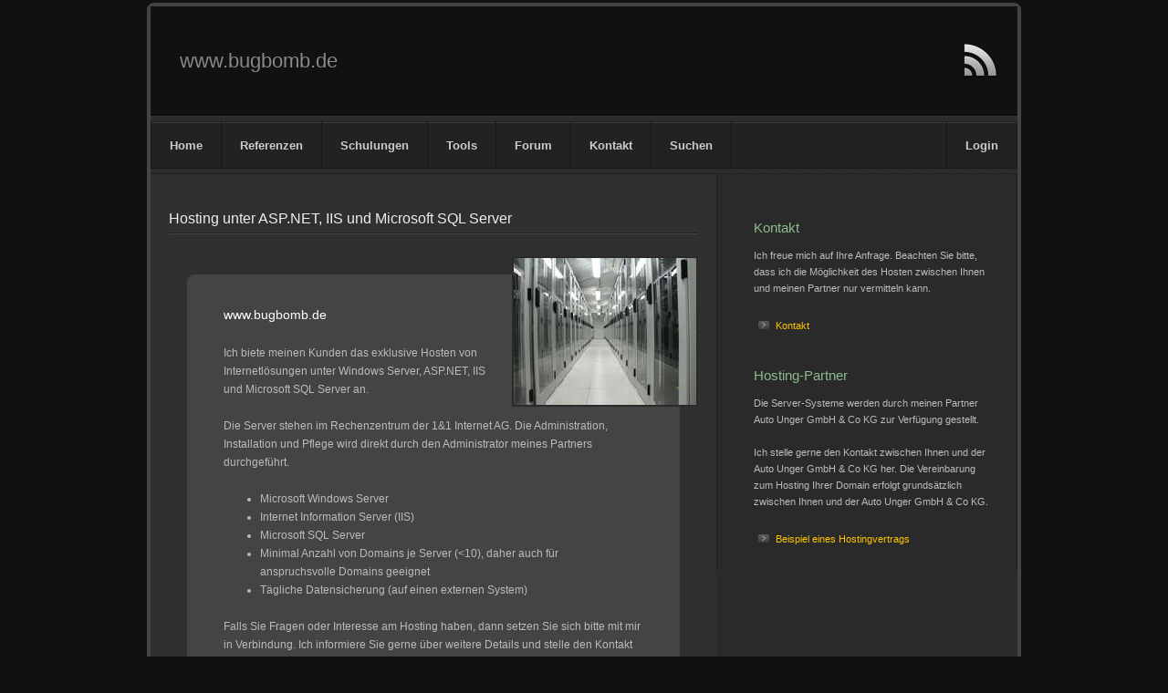

--- FILE ---
content_type: text/html; charset=utf-8
request_url: http://bugbomb.de/hosting.aspx
body_size: 6368
content:

<!DOCTYPE html>
<HTML lang="de">
	<HEAD>
		<title>
			bugbomb - Hosting unter ASP.NET, IIS und Microsoft SQL Server
		</title>
		<meta charset="utf-8" /><meta http-equiv='X-UA-Compatible' content='IE=Edge' /><meta name="description" content="Wir Ihnen das exklusive Hosten von Internetlösungen unter Windows Server, ASP.NET, IIS und Microsoft SQL Server." /><link rel="stylesheet" href="bugbomb1.css" type="text/css"  media="screen"/><link rel="stylesheet" type="text/css" href="_javascript/jquery.fancybox.css" media="screen" /><link rel="shortcut icon" href="favicon.ico" type="image/x-icon" /><link rel="alternate" type="application/rss+xml" title="Neue Beiträge im Webmaster Forum." href="http://www.bugbomb.de/werss.aspx" />
		<script type="text/javascript" src="http://apis.google.com/js/plusone.js"></script><script type="text/javascript" src="_javascript/jquery.tools.min.js"></script><script type="text/javascript" src="_javascript/jquery.mousewheel.js"></script><script type="text/javascript" src="_javascript/jquery.fancybox.js"></script><script type="text/javascript" src="_javascript/jquery.scrollTo.js"></script><script type="text/javascript" src="_javascript/bugbomb.js"></script><script type="text/javascript">$(document).ready(function() {$("#PageLoadingImage").hide(400);$("#pageShowOverlayMessage").fancybox({'padding' : 0,'showCloseButton' : false,'titlePosition'	 : 'over','transitionIn'		 : 'none','transitionOut'	 : 'none', 'autoScale'			 : false});});</script><script type="text/javascript">(function(i,s,o,g,r,a,m){i['GoogleAnalyticsObject']=r;i[r]=i[r]||function(){(i[r].q=i[r].q||[]).push(arguments)},i[r].l=1*new Date();a=s.createElement(o),m=s.getElementsByTagName(o)[0];a.async=1;a.src=g;m.parentNode.insertBefore(a,m)})(window,document,'script','//www.google-analytics.com/analytics.js','ga');ga('create', 'UA-38864603-1', 'bugbomb.de');ga('set', 'anonymizeIp', true);ga('send', 'pageview');</script>
	</HEAD>
	<body>
		<div id="pageBody">
			<div id="pageHeader"><a title="Zur Startseite." href="/"><span>www.bugbomb.de</span></a>
				<img id="PageLoadingImage" src="_javascript/bugbomb-ajax-loading.gif" alt="AJAX-Loading.">
			</div>
			<div class="pageHeaderBorder"></div>
			<div id="pageMenu"><ul><li><a href='/' accesskey='1' title='Zur Startseite.' style='border-left: 1px solid #161616;'>Home</a></li><li><a href='referenzen.aspx' title='Mehr Informationen über aktuelle Projekte.'>Referenzen</a></li><li><a href='schulung.aspx' title='Mehr Informationen zum Thema Schulung und Ausbildung.'>Schulungen</a></li><li><a href='tools.aspx' title='Mehr Informationen über meine Tools und Programme.'>Tools</a></li><li><a href='weforum.aspx' title='Webmasters Europe Forum (Anmeldung erforderlich).'>Forum</a></li><li><a href='kontakt.aspx' accesskey='9' title='Kontaktinformationen und Email-Kontaktformular.'>Kontakt</a></li><li><a href='wesuchen.aspx' title='Suchen im Forum.'>Suchen</a></li><li><a onclick="_gaq.push(['_trackEvent', 'Login', 'Login']);" href='login.aspx' title='Kunden- und Forumlogin. Es ist eine Registierung erforderlich.' style='border-left: 1px solid #161616; float:right'>Login</a></li></ul><a href='werss.aspx' title='RSS-Feed. Aktuelle Forumbeitäge.'><img src='_pic/_symbole/rss_icon.png' style='height: 40px; width: 39px; border: 0; position: absolute; top:40px; left: 890px' alt='RSS-Logo' title='RSS-Feed. Aktuelle Forumbeitäge.' /></a></div>
			<div class="pageHeaderBorder"></div>
			<div id="pageLeftRight">
				<div id="pageLeft">
					<div id="pageBreadcrumbs"></div>
					<div id="pageLeftContent"><h1>Hosting unter ASP.NET, IIS und Microsoft SQL Server</h1><div class='smallTitle'></div><img src='_pic/_bilder/pic_serverhosting.jpg' class='contentBoxImage' style='position: relative; z-index: 10; width: 200px; height: 161px' alt='Bild eines Rechenzentrum.' /><div class='contentBox'><h2 style='margin-left: 20px'>www.bugbomb.de</a></h2><p>Ich biete meinen Kunden das exklusive Hosten von Internetlösungen unter Windows Server, ASP.NET, IIS und Microsoft SQL Server an.<br /><br />Die Server stehen im Rechenzentrum der 1&amp;1 Internet AG. Die Administration, Installation und Pflege wird direkt durch den Administrator meines Partners durchgeführt.</p><ul style='margin: 20px 60px 20px 60px'><li>Microsoft Windows Server</li><li>Internet Information Server (IIS)</li><li>Microsoft SQL Server</li><li>Minimal Anzahl von Domains je Server (&lt;10), daher auch für anspruchsvolle Domains geeignet</li><li>Tägliche Datensicherung (auf einen externen System)</li></ul><p>Falls Sie Fragen oder Interesse am Hosting haben, dann setzen Sie sich bitte mit mir in Verbindung. Ich informiere Sie gerne über weitere Details und stelle den Kontakt zu meinem Partner her.<br /><br /></p><div class='subnav' style='text-align: left'><ul><li><a href='javascript: $("#pageShowOverlayMessage").trigger("click"); void(0);' title='Beispiel eines Hostingvertrags.'>Beispiel eines Hostingvertrags</a></li><li><a href='kontakt.aspx' title='Kontaktinformationen und Email-Kontaktformular.'>Kontakt</a></li></ul></div></div><div><div class='subnav' style='float: right; margin-bottom: 10px; padding-right:30px'><ul><li><a href='javascript: history.back()' title='Zurück.'>Zurück</a></li></ul></div></div></div>
				</div>
				<div id="pageRight">
					<div id="pageRightContent"><h2>Kontakt</h2>Ich freue mich auf Ihre Anfrage. Beachten Sie bitte, dass ich die Möglichkeit des Hosten zwischen Ihnen und meinen Partner nur vermitteln kann.<br /><br /><div class='subnav'><ul><li><a href='kontakt.aspx' title='Kontaktinformationen und Email-Kontaktformular.'>Kontakt</a></li></ul></div><h2>Hosting-Partner</h2>Die Server-Systeme werden durch meinen Partner Auto Unger GmbH & Co KG zur Verfügung gestellt.<br /><br />Ich stelle gerne den Kontakt zwischen Ihnen und der Auto Unger GmbH & Co KG her. Die Vereinbarung zum Hosting Ihrer Domain erfolgt grundsätzlich zwischen Ihnen und der Auto Unger GmbH & Co KG.<br  /><br /><div class='subnav'><ul><li><a href='javascript: $("#pageShowOverlayMessage").trigger("click"); void(0);' title='Beispiel eines Hostingvertrags.'>Beispiel eines Hostingvertrags</a></li></ul></div></div>
				</div>
				<div class="clearer"></div>
			</div>
			<div id="pageFooter"><div class='pageFooterLeft' style='position: relative;'><h1>Service</h1><ul><li><a href='/' title='Startseite.'>Startseite (Homepage)</a><li><a href='kontakt.aspx' title='Kontaktinformationen und Email-Kontaktformular.'>Kontakt per Email</a><li><a href='help.aspx' accesskey='6' title='Hilfe und Anleitung.'>Hilfe und Anleitung</a><li><a href='mypagezusatzprogramme.aspx' title='Hilfreiches zum herunterladen.'>Links zu hilfreichen Downloads</a><li><a href='login.aspx' style='color: #8FBC8F' title='Kundenlogin.'>Kundenlogin (Anmelden)</a></ul></div><div class='pageFooterMiddle'><h1>More Stuff</h1><ul><li><a href='hosting.aspx' title='Wir hosten Ihre Projekte.'>Exklusives Hosting unter ASP.NET</a><li><a href='klaergrubewest/' title='Das war mal... lange ist es her.'>Klärgrube West - Musik aus Hamburg</a><li><a href='profil.aspx' title='Mein Profil - Ich stelle mich vor.'>Profil - Ich stelle mich vor</a><li><a href='datenschutz.aspx' title='Datenschutzerklärung (Privacy Policy).'>Datenschutzerklärung (Privacy Policy)</a><li><a href='impressum.aspx' accesskey='8' title='Impressum, Nutzungsbedingungen und Haftung.'>Impressum, Nutzungsbedingungen und Haftung</a></ul></div><div class='pageFooterRight'><h1>Projekte</h1><ul><li><a href='referenzen.aspx' title='Übersicht meiner Projekte und Referenzen.'>Projekte und Referenzen</a><li><a href='referenzenshow.aspx?id=1' title='Aktuelles Projekt "benitamauser".'> - benitamauser.de</a><li><a href='referenzenshow.aspx?id=3' title='Aktuelles Projekt "Big6".'> - big6-somersetwest.com</a><li><a href='referenzenshow.aspx?id=4' title='Aktuelles Projekt "Friseursalon Casablanca".'> - salon-casablanca.de</a><li><a href='referenzenshow.aspx?id=5' title='Aktuelles Projekt "Autotechnik Unger".'> - autotechnik-unger.de</a></ul></div><div class='clearer'></div></div>
			<div id="pageLast"><div class='noFacebook'><a href='facebookerlaubt.aspx' title='Ja, ich stimme den Nutzungsbedingungen der sozialen Netzwerken zu.'><img src='_pic/_logo/logo_facebook48.png'  style='float: left; border: 0; width: 48px; margin-right: 30px' alt='Facebook-Logo.' /></a><a href='facebookerlaubt.aspx' title='Ja, ich stimme den Nutzungsbedingungen der sozialen Netzwerken zu.'><img src='_pic/_logo/logo_google_plus48.png' style='float: right; border: 0; width: 48px; margin-left: 20px' alt='GooglePlus-Logo.' /></a><div style='paddin-top:5px; color: #fff; line-height: 1.4em'>Bei der Nutzung der sozialen Netzwerke Facebook ("Gefällt mir") und <span style='font-size: 12px'>Google</span> ("Google+") werden Bewegung-, Inhaltsdaten <br />und die IP-Adresse an die Anbieter dieser Dienste übermittelt. Für die Nutzung dieser Plugins ist daher Ihre aus&shy;drückliche Zustimmung notwendig. <a href='facebookerlaubt.aspx' style='text-decoration: underline; font-size:13px' title='Ja, ich stimme den Nutzungsbedingungen der sozialen Netzwerken zu.'>Ich stimme diesen Nutzungsbedingungen zu</a>. Beachten Sie auch unsere <a href='datenschutz.aspx' title='Datenschutzerklärung.'>Datenschutzerklärung</a>.</div><br style='clear: both' /></div></div>
			<div id="pageBottom"><table style='width: 100%;'><tr style='font-size:11px'><td style='padding-left: 20px;'>&copy; 2007-2026 by www.bugbomb.de<ul><li>&nbsp;&nbsp;-&nbsp;&nbsp;<a href='/impressum.aspx' title='Impressum, Nutzungsbedingungen und Haftungsauschluss.'>Impressum</a></li><li>&nbsp;&nbsp;-&nbsp;&nbsp;<a href='/datenschutz.aspx' title='Datenschutzerklärung (Privacy Policy).'>Datenschutzerklärung</a></li><li>&nbsp;&nbsp;-&nbsp;&nbsp;<a href='/impressum.aspx#nutzung' title='Nutzungsbedingungen.'>Nutzungsbedingungen</a></li><li>&nbsp;&nbsp;-&nbsp;&nbsp;<a href='/sitemap.aspx' title='Sitemap - Übersichtsseite.' accesskey='3'>Sitemap</a></li><li>&nbsp;&nbsp;-&nbsp;&nbsp;<a href='/visitenkarte.htm' title='Meine Web-Visitenkarte für den schnellen Einstieg.'>Visitenkarte</a></li></ul></td><td style='vertical-align:top; text-align: right; padding-right: 15px'><span title='Zeit der Generieung dieser Webseite auf dem IIS- und SQL-Server: 0,00157 Sekunden.' style='cursor: help;'>0,00157 Sek.</span></td></tr></table></div>
			<div class="clearer"></div>
			<a id="pageShowOverlayMessage" href="#pageOverlayMessage"></a>
			<div style="DISPLAY: none">
				<div id="pageOverlayMessage"><div class='pageOverlayMessageBox' style='height: 442px'><h2>Vereinbarung</h2><br /><br />zwischen<br /><br />Auto Unger GmbH & Co. KG<br />Detlef Unger<br />Hermann-Körner-Str. 46<br />DE 21465 Reinbek<br />(Auftragnehmer)<br /><br />und<br /><br />#KUNDE#<br />(Auftraggeber)<br /><br />wird nachfolgende Vereinbarung zum Hosten der Domain "#DOMAIN#" geschlossen.<br /><br /><br /><br /><h2>Hosting der Domain "#DOMAIN#"</h2><br /><br />1.0 Leistungsumfang<br /><br />Auto Unger GmbH & Co. KG stellt dem Auftraggeber Hard- und Software zum Hosten der Domain "#DOMAIN#" zur Verfügung. Die Domain wird auf einem Windows .NET Server unter dem Microsoft Internet Information Server (IIS) gespeichert. Darüber hinaus besteht die Möglichkeit eine SQL Datenbank auf den Microsoft SQL Server anzulegen und zu verwenden.<br /><br />Auto Unger GmbH & Co. KG erstellt pro Tag eine Datensicherung des gesamten Domainverzeichnisse und ggf. der verwendeten Microsoft SQL Datenbank und speichert diese sowohl intern, als auch auf einen externen Sicherungsserver. Auto Unger GmbH & Co. KG übernimmt keinerlei Gewährleistung für die Vollständigkeit und Regelmäßigkeit der Sicherung dieser Daten und/oder Datenbanken.<br /><br /><br />1.1 Root-Zugriff<br /><br />Ein Root-Zugriff auf die Domain bzw. Datenbank ist ausschließlich über den Administrator<br /><br />bugbomb.de<br />Manfred Walter Thoma<br />Wiesenweg 40 A<br />DE 22941 Bargteheide<br /><br />gestattet. Der Administrator ist für die gesamte Organisation der Domain im Namen des Auftraggebers verantwortlich. Eine Weitergabe der Benutzerdaten für den Root-Zugang ist streng untersagt.<br /><br /><br />1.2 Datentransfer und Speichervolumen<br /><br />Es bestehen keinelei Beschränkungen des Datentransfervolumen (traffic), der Größe der Website und der Microsoft SQL Datenbank.<br /><br />Auto Unger GmbH & Co. KG behält sich allerdings grundsätzlich das Recht vor, diese Vereinbarung (1.2) zum Schutz des Systems - und damit seiner Kunden - jederzeit einzuschränken und sowohl Größe, als auch Datentransfer auf einen angemessenen Wert zu reduzieren. Sollte diese Einschränkung eintreten, so ist der Auftraggeber berechtigt, diese Vereinbarung ohne Einhaltung der Fristen zu kündigen.<br /><br /><br />2.0 Domainübertragung<br /><br />Für die effektive Nutzung der "#DOMAIN#" erfolgt zunächst eine Domainübertragung auf Auto Unger GmbH & Co. KG Damit wird Auto Unger GmbH & Co. KG zunächst Rechtsinhaber und verantwortlich für den Inhalt der gespeicherten Inhalte. Nachfolgend (2.1) wird allerdings die Verantwortung für den Inhalt und das Recht an den Namen der Domain "#DOMAIN#" wieder explizit auf den Auftragsgeber rückgeführt.<br /><br /><br />2.1 Inhaltliche Verantwortung und Rückführung des Domainnamens<br /><br />Mit dieser Vereinbarung wird festgelegt, dass<br /><br /><ol style='margin-left: 40px'><li>der Auftraggeber für den gesamten Inhalt aller Daten, Bilder, Information, etc. die bei Auto Unger GmbH & Co. KG unter der Domain "#DOMAIN#" und ggf. der verwendeten Microsoft SQL Datenbank gespeichert sind, rechtsverbindlich und uneingeschränkt verantwortlich ist,<br /><br /><li>Auto Unger GmbH & Co. KG auf Wunsch oder Verlangen die Domain "#DOMAIN#" wieder an den Auftraggeber zurück überträgt. So ist sichergestellt, dass die Rechte an der Domain trotz der erfolgten Domainübertragung immer beim Auftraggeber liegen.</ol><br /><br />3.0 Kosten und Zahlungsbedingungen<br /><br />Für die durch Auto Unger GmbH & Co. KG erbrachte Leistung werden nachfolgenden Preise und Konditionen vereinbart:<br /><br /><table><tr><td>Hostinggebühren pro Monat:</td><td style='width: 120px; text-align: right'>#PREIS1#</td></tr><tr><td>Kosten je Domainnamen pro Monat:</td><td style='width: 120px; text-align: right'>#PREIS2#</td></tr></table><br /><br />Alle Preise verstehen sich netto/netto, zuzüglich der zur Rechnungsstellung geltenden Umsatzsteuer. Die Rechnungsstellung erfolgt grundsätzlich für einen Zeitraum von 12 Monaten und im Voraus.<br /><br />Falls sich die Kosten für die Domainnamen beim Provider (zurzeit 1und1) ändern, ist Auto Unger GmbH & Co. KG berechtig, diese Kosten je Domainnamen pro Monat an den Auftraggeber weiterzureichen.<br /><br /><br />4.0 Laufzeit und Kündigungen<br /><br />Die Mindestlaufzeit beträgt 12 Monate. Erfolgt vor Ablauf von 12 Monate keine Kündigung, verlängert sich diese Vereinbarung um jeweils weitere 12 Monate. Wird auf Wunsch oder Verlangen des Auftraggebers die Domain auf den Auftraggeber zurückgeführt (2.1), endet diese Vereinbarung mit Ablauf der Vertragsdauer. Eine Rückerstattung von bereits bezahlten Leistungen ist auch in diesem Fall nicht möglich.<br /><br />Auto Unger GmbH & Co. KG behält sich das Recht vor, bei einem Zahlungsverzug die Domain bis zum erfolgten Zahlungseingang stillzulegen. Ebenfalls bleibt Auto Unger GmbH & Co. KG solange Rechtsinhaber, bis ggf. ausstehende oder versäumte Zahlungen erfolgten.</div></div>
			</div>
		</div>
	</body>
</HTML>


--- FILE ---
content_type: text/css
request_url: http://bugbomb.de/bugbomb1.css
body_size: 4527
content:
/* www.bugbomb.de */


/*****************************************************************************
 Allgemeine Einstellungen
 ****************************************************************************/

* {
	margin: 0;
	padding: 0;
}


body {
	background: #111;
	color: #bbb;
	font: normal 12px  arial, helvetica, verdana, sans-serif;
	overflow-y: scroll;
	line-height:1.5em;
}

a {
	text-decoration: none; 
	color: #ffc500;
}

a:visited {
	color: #ffc500;
}

a:hover {
	text-decoration: underline; 
	color: #fff;
}

.Gross {font-size: 14px}

.MWT_Big     {font-size:14px; color: #fff;}
.MWT_Medium  {font-size:13px; color:#ccc;} 
.MWT_Normal  {font-size:12px; color: #ddd}
.MWT_Small   {font-size:11px}


hr {border: 0; border-bottom: 1px solid #bbb; margin-top:10px}

th {
	font-weight:bold; 
	text-align:center; 
	font-size:9px; 
	color:#888
}
/****************************************************************************/

.klein {font-size: 10px}

.clearer {
	clear: both;
}






/****************************************************************************
 PAGEBODY
****************************************************************************/
#pageBody {
	position: relative;
  width: 950px;
  border: 4px solid #444;
  margin: 3px auto 3px auto;
  -webkit-border-radius: 8px;   
	-khtml-border-radius:8px;   
	-moz-border-radius: 8px;   
  border-radius: 8px;
  behavior: url(_javascript/pie.htc);
  
  
  
}

/****************************************************************************
 PAGE HEADER
****************************************************************************/
#pageHeader {
	background: #111;
	border-bottom: 1px solid #333;
	font: normal 1.8em arial;
	height: 120px;	
	
}
#pageHeader span 
{
	padding-left:32px;
}

#pageHeader a {
	display: block;
	color: #888;
	line-height: 120px;
	text-decoration: none;
}

#pageHeader a:hover {
	background: #191919;
	color: #fff;
	text-decoration: none;
}

/*****************************************************************************
 Trennung zwischen Kopf, Men� und der Seite
 ****************************************************************************/
.pageHeaderBorder {
	background: #333 url(_pic/_background/stripe.gif);
	height: 6px;
}

/****************************************************************************/






/****************************************************************************
 PAGEMENU: Das MENU oben 
****************************************************************************/
#pageMenu 
{
	background: #191919 url(_pic/_background/nav.gif); 
	font: bold 13px arial,verdana,sans-serif;
 }

#pageMenu ul 
{
	display: inline;
	list-style-type: none;
	margin: 0;
	padding: 0;
	 
}
#pageMenu li {
	display: inline; 
}

#pageMenu a {
	display: inline-block;
	background: #191919 url(_pic/_background/nav.gif);
	border-right: 1px solid #161616;
	color: #ccc;
	line-height: 51px;
	padding: 0 20px;
}

#pageMenu a:hover {
	background: #191919 url(_pic/_background/nav_hover.gif);
	color:#fff;
	text-decoration: none;
	
}
/****************************************************************************/


/****************************************************************************
 PAGELEFTRIGHT: Damit die "Seite" mit der Hintergrundfarbe ausgef�llt wird
 falls die PAGELEFT l�nger ist als PAGERIGHT
****************************************************************************/
#pageLeftRight {
	background-color: #2a2a2a; 
}
/****************************************************************************/



/****************************************************************************
 PAGELEFT 
****************************************************************************/
#pageLeft {
  background-color: #303030;  
  width:580px;
  float:left;
  padding: 4px 20px 20px 20px;
}

#pageLeft #pageBreadcrumbs {
	font-size: 11px;
	height: 10px;
	color: #999;
	margin-bottom: 20px;
}

#pageLeft h1 {
  background: url(_pic/_background/bgh1.gif) repeat-x left bottom;
	color: #eee;
	margin-bottom: 4px;
	padding: 6px 0 8px;
	font-size: 16px;
	font-weight: normal;
}



#pageLeft h2 {
  padding-top: 8px;
  padding-bottom: 12px;
  font-size: 14px;
  color: #fff;
  font-weight: normal;
}

#pageLeft h2 a {
	display: inline-block;
	height: 10px; width: 10px;
	margin-top:3px;
  background: url(_pic/_symbole/top_orange.png) no-repeat;
  margin-right:10px;
	float:left;
}

#pageLeft h3 {
  padding-top: 8px;
  padding-bottom: 12px;
  font-size: 14px;
  color: #fff;
  font-weight: normal;
}

#pageLeft h3 a {
	display: inline-block;
	height: 10px; width: 10px;
	margin-top:3px;
  background: url(_pic/_symbole/top_orange.png) no-repeat;
  margin-right:10px;
	float:left;
}

#pageLeft p {
	margin: 10px 20px 20px 20px;
}

#pageLeft .smallTitle {
	font-size: 10px;
	height: 20px;
	margin-left: 20px;
	
}

#pageLeft .contentBox 
{
	position: relative;
	background-color: #444; 
	margin: 20px 20px 40px 20px; 
	padding: 26px 20px 26px 20px;
	line-height: 1.7em;
	-webkit-border-radius: 8px;   
	-khtml-border-radius: 8px;   
	-moz-border-radius: 8px;    
	border-radius: 8px; 

	behavior: url(_javascript/pie.htc);
	
}

#pageLeft .contentBox h1 {
	background-image: none;
	color: #eee;
	padding: 6px 0 8px;
	margin-bottom: 20px;
	margin-top: 6px;
	
	
}

#pageLeft .contentBoxImage {
	float:right; 
	margin: 0 0 10px 20px; 
	border: 2px solid #2a2a2a;
}

	
	

/****************************************************************************/


/****************************************************************************
 PAGERIGHT
****************************************************************************/
#pageRight {
	float:right;
  width: 258px;
  background: #2a2a2a;
	border-left: 1px solid #1e1e1e;
	border-right: 1px solid #1e1e1e;
	padding: 20px 30px 20px 40px;
	font-size: 11px;
}


#pageRight h1, #pageRight h2 {
  padding-top: 30px;
  padding-bottom: 12px;
  font-size: 15px;
  color: #8dbc8f;
  font-weight: normal;
}
/****************************************************************************/


/****************************************************************************
 PAGEFOOTER
****************************************************************************/
#pageFooter {
	clear: both;
	background: #191919;
	border-top: 1px solid #444;
	color: #999;
	padding: 20px;
}

#pageFooter h1 {
  padding-top: 8px;
  padding-bottom: 12px;
  font-size: 14px;
  font-weight: normal;
}

#pageFooter ul {
	list-style-type: none;
	margin: 0;
	padding: 0;
	border-top: 1px solid #262626;
}

#pageFooter li {
	border-bottom: 1px solid #262626;
}

#pageFooter li a {
	display: inline-block;
	width: 273px;
	line-height: 2em;
	padding-left: 17px
}

#pageFooter a {
	color: #666;
}

#pageFooter a:hover {
	color: #fff;
	background: #262626;
	text-decoration: none;
}

.pageFooterLeft, .pageFooterMiddle, .pageFooterRight {
	float: left;
	width: 290px;
	margin-right: 20px;	
}

.pageFooterRight {
	margin-right: 0px;
}
/****************************************************************************/
	


#pageLast 
{
	background-color: #191919;
	padding: 30px 0 13px 40px;
	
}

/****************************************************************************
 PAGEBOTTOM
****************************************************************************/
#pageBottom {
	background-color: #191919;
	padding: 10px 23px 15px 20px;
}

#pageBottom ul {
	display: inline;
	list-style-type: none;
	margin: 0;
	padding: 0;
}

#pageBottom li {
	display: inline;
}
/****************************************************************************/

.subnav {line-height: 1.5em;}
.subnav ul {margin: 0; margin-left: 24px;}
.subnav li {list-style: url(_pic/_background/li.gif); margin: 0 0 7px 0;}
.subnav li a {color: #ffc500;	line-height: 1.6em;	text-decoration: none;}
.subnav li a:visited {color: #ffc500; text-decoration: none;}
.subnav li a:hover {color: #fff; text-decoration: underline;}

.subnavscroll {line-height: 1.5em;}
.subnavscroll ul {margin: 0; margin-left: 24px;}
.subnavscroll li {list-style: url(_pic/_background/li.gif); margin: 0 0 7px 0;}
.subnavscroll li a {color: #abcdef;	line-height: 1.6em;	text-decoration: none;}
.subnavscroll li a:visited {color: #abcdef; text-decoration: none;}
.subnavscroll li a:hover {color: #fff; text-decoration: underline;}

.subnavschulung {line-height: 1.5em; margin-top: 24px;}
.subnavschulung ul {margin: 0; margin-left: 54px;}
.subnavschulung li {list-style: url(_pic/_background/li.gif); margin: 0 0 0px 0;}
.subnavschulung li a {color: #abcdef;	line-height: 1.6em;	text-decoration: none;}
.subnavschulung li a:visited {color: #abcdef; text-decoration: none;}
.subnavschulung li a:hover {color: #fff; text-decoration: underline;}

/* Das zentrale Loading-image der Seite f�r AJAX */
#PageLoadingImage {
	position: absolute;
	top: 100px; 
	left: 890px;
	display: none;
}


/****************************************************************************/

#pageOverlayMessage 
{
	
	overflow-x: hidden;
	overflow-y: hidden;
	-webkit-border-radius: 8px;   
	-khtml-border-radius: 8px;   
	-moz-border-radius: 8px;    
	border-radius: 8px; 	
	background-color: #eee;
	border: 2px solid #000;
	
	
	behavior: url(_javascript/pie.htc);
	
}

#pageOverlayMessageBlank .waiting 
{
	
	font-size: 24px; 
	color: #fff; 
	text-align: center; 
	font-weight: bold;
	background-color:#2a2a2a; 
	font-family: "arial black", Arial, helvetica, verdana; 
	padding: 30px 100px 30px 100px;
	line-height: 1.0em; 
	border: 2px solid #999;
	-webkit-border-radius: 8px;   
	-khtml-border-radius: 8px;   
	-moz-border-radius: 8px;    
	border-radius: 8px; 	
	
 /*behavior: url(_javascript/pie.htc);*/
}

.pageOverlayMessageBox 
{
	/* Standardbox 650px mit Padding usw. */
	overflow-x: hidden;
	overflow-y: auto;
	width: 650px;
	height: 450px;
	margin: 30px;
	color: #555;
	background-color: #eee;


}




.pageOverlayMessageBoxBlank 
{
	/* Box, ohne Padding, transparent etc. Belegt den ben�tite Platz. Inhalt bestimmt also die Gr��e */
	padding: 30px;
	-webkit-border-radius: 0;   
	-khtml-border-radius: 0;   
	-moz-border-radius: 0;    
	border-radius: 0; 	
	background-color: transparent;
	border: 0;
	width: 600px; height: 400px;
}


#EingabeForm 
{
	margin-left: 20px;
	margin-top: 30px;
}

#EingabeForm label.short{
	display: inline-block;
	width: 110px;
	margin-left: 0px;
	margin-bottom: 15px;
	color: #abcdef;
	margin-top:20px;
	
}


#EingabeForm #EingabeEmail,  #EingabeForm #EingabeBetreff, #EingabeForm #EingabePWD,  
#EingabeForm #EingabeName, #EingabeForm #EingabeVorNachname, #EingabeCaptcha,  #EingabeForm #EingabeOrt, #sform #suchen
{
	position: relative;
	width: 330px;
	border: 2px solid #999;
	padding: 5px 8px 5px 8px;
	font-size: 16px;
	font-weight: bold;
	border-radius: 6px;
	-webkit-border-radius: 6px;   
	-khtml-border-radius: 6px;   
	-moz-border-radius: 6px;    
	background-color: #fff;
	behavior: url(_javascript/pie.htc);
}

#EingabeForm #EingabeInhalt 
{position: relative;
	width: 440px;
	height: 240px;
	border: 2px solid #999;
	padding: 5px 8px 5px 8px;
	font-family: Arial, helvetica, Verdana;
	font-size: 14px;
	font-weight: bold;
	border-radius: 6px;
	-webkit-border-radius: 6px;   
	-khtml-border-radius: 6px;   
	-moz-border-radius: 6px;    
	background-color: #fff;
	margin-top: 5px;
	behavior: url(_javascript/pie.htc);
}

#EingabeForm #EingabeKopie 
{
	
	position: relative; top: 2px; border: 2px solid #999;  margin-left: 16px; margin-right: 10px;
}
#EingabeForm .EingabeCount 
{
	text-align: right; 
	padding: 3px 30px 0px 0px;
	font-size: 10px;
}

#EingabeForm .EingabeCount span {font-weight: bold; color: #abcdef;}

.EingabeError 
{
	position: relative;
	cursor: pointer; 
	margin: 20px; 
	background-color: indianred; 
	color: #eee; 
	padding: 28px 38px 34px 38px; 
	border-radius: 6px;
	-webkit-border-radius: 6px;   
	-khtml-border-radius: 6px;   
	-moz-border-radius: 6px;    
	behavior: url(_javascript/pie.htc);
}

.ForumNoLogin {
	margin-left: 20px; 
	margin-bottom: 30px;
	padding: 20px 20px 43px 20px; 
	background-color: #667;
	width: 574px; 
	border-radius: 6px;
	-webkit-border-radius: 6px;   
	-khtml-border-radius: 6px;   
	-moz-border-radius: 6px;    
	behavior: url(_javascript/pie.htc);
	
}
.ForumNews 
{
	position: relative;
	float:right; 
	width: 246px; 
	background-color: #2a2a2a; 
	padding: 20px 30px 30px 30px; 
	margin-right: 20px;
	border-radius: 6px;
	-webkit-border-radius: 6px;   
	-khtml-border-radius: 6px;   
	-moz-border-radius: 6px;   
	behavior: url(_javascript/pie.htc);
	
}

.ForumSuchen 
{
	position: relative;
	width:394px; margin-left:20px; padding:20px 20px 30px 30px;  background-color: #2a2a2a;
		border-radius: 6px;
	-webkit-border-radius: 6px;   
	-khtml-border-radius: 6px;   
	-moz-border-radius: 6px;   
	behavior: url(_javascript/pie.htc);
}

.ForumSuchen #suchen 
{
	position: relative;
	width:300px; 
	border: #999 2px solid; 
	padding: 5px 8px 5px 8px;	
	font-size: 16px;
	font-weight: bold;
	-khtml-border-radius: 6px;   
	-moz-border-radius: 6px;    
	border-radius: 6px;
	-webkit-border-radius: 6px;   
	behavior: url(_javascript/pie.htc);
}
	
	
	
.tinymce{margin:60px;line-height:1.5em; color: #ccc;}

.tinymce p {margin-top:10px}

#pageLeft .tinymce p {margin: 10px 0 0 0;}

.tinymce address {margin:20px; padding:10px 20px 0px 20px; color:#ffc}
.tinymce div {margin:20px; padding:20px; font-family: courier new; font-size:12px; color: #000; background-color:#aaa}
.tinymce h2 {font-size:15px; margin-top:20px; margin-bottom:20px; color:#ccc; font-weight:normal}
.tinymce h3 {font-size:14px; margin-top:20px; margin-bottom:20px; color:#ccc; font-weight:normal}
.tinymce ol, ul {margin-left:40px; margin-top:15px}
.tinymce li {padding-bottom: 10px}
.tinymce .bold {font-weight: bold;}
.tinymce .italic {font-style: italic;}
.tinymce .underline {text-decoration: underline;}
.tinymce th {font-size: 10px; color:#fff; padding-bottom:10px}
.tinymce table {margin:20px}
.tinymce blockquote {margin:20px; padding:20px; background-color:#aaa}

.tinymce a {text-decoration: none; color: #abcdef;}
.tinymce a:hover {border-bottom:1px dotted #fff; color: #abcdef; text-decoration: none;}

.tinymce a:before {content:"\2192"; font-size:17px; margin-right:4px; color:#fff; text-decoration: none; font-weight:bold;}

.tinymce a[href^="http:"] {text-decoration: none; color: tomato;}
.tinymce a[href^="http:"]:before {font-size:17px; margin-right:7px; color:#fff; text-decoration: none; font-weight:bold;}
.tinymce a[href^="javascript:"] {text-decoration: none; color: lightgreen;}
.tinymce a[href^="javascript:"]:before {font-size:17px; margin-right:7px; color:#fff; text-decoration: none; font-weight:bold;}

.tinymce img.center, .tinymce table.center {
	margin-left: auto;
	margin-right: auto;
	text-align: inherit;
}

.tinymce img.center {
	display: block;
}



div.pagination 
{
	text-align:center;
		font-size:11px;
		color: #fff;
		font-family:arial;
		height: 40px;
		padding: 2px 0 0 0;
		
		
		

	}
	
	div.pagination a 
	{ position: relative; display: inline-block;
		width: 30px;
		padding: 4px 0 4px 0;
		margin-left: 3px;
		margin-right: 3px;
		border: 1px solid #999;
		text-decoration: none; /* no underline */
		color: #fff; 
		background-color: #2a2a2a;
		text-align:center;
		line-height:19px;
		font-weight: bold;
	-khtml-border-radius: 6px;   
	-moz-border-radius: 6px;    
	border-radius: 6px;
	-webkit-border-radius: 6px;   
	behavior: url(_javascript/pie.htc);
		
	}
	div.pagination a:hover 
	{
		padding: 4px 0 4px 0;
		border: 1px solid #fff;
		color: #000;
		background-color:orange ;
		text-align:center;
		text-decoration: underline;
	}
	
	div.pagination .active 
	{
		padding: 4px 0 4px 0;
		border: 1px solid #fff;
		color: #fff;
		background-color:#56789a;
		text-align:center;
		line-height:19px;
	}
	
	div.pagination .clear 
	{
			padding: 4px 0 4px 0;
		border: 1px solid #ccc;
		color: #555;
		background-color:#fff;
		text-align:center;
	}
	
	div.pagination span 
		{
			position: relative;
		display: inline-block;
		width: 30px;
		padding: 4px 0 4px 0;
		margin-left: 3px;
		margin-right: 3px;
		border: 1px solid #fff;
		background-color:  brown;
		color: #ccc;
		text-align:center;
		line-height:19px;
		font-weight: bold;
	
	-khtml-border-radius: 6px;   
	-moz-border-radius: 6px;    
	border-radius: 6px;
	-webkit-border-radius: 6px;   
	behavior: url(_javascript/pie.htc);
		
	}
	
	.selectDiv
	{position:relative;
			padding: 5px 0px 5px 8px; 
			float: left; 
			border: #999 2px solid; 
			margin:0px 20px 20px 20px; 
			background-color: #ffffdd; 
		
			-khtml-border-radius: 6px;   
			-moz-border-radius: 6px;    
			border-radius: 6px;
			-webkit-border-radius: 6px;   
			behavior: url(_javascript/pie.htc);
	}
	.selectInput 
	{
	background-color: #ffffdd; border: 0; font-size: 16px;font-weight: bold;	
	}
	
	.noFacebook 	
	{
		position:relative;
	padding: 20px 20px 5px 20px; 
	background-color: #667; 
	margin-right: 40px;
	border: 2px solid #ccc;
	-khtml-border-radius: 6px;   
	-moz-border-radius: 6px;    
	border-radius: 6px;
	-webkit-border-radius: 6px;   
	font-size: 12px;
	behavior: url(_javascript/pie.htc);
	}
	

--- FILE ---
content_type: text/plain
request_url: https://www.google-analytics.com/j/collect?v=1&_v=j102&aip=1&a=1042715835&t=pageview&_s=1&dl=http%3A%2F%2Fbugbomb.de%2Fhosting.aspx&ul=en-us%40posix&dt=bugbomb%20-%20Hosting%20unter%20ASP.NET%2C%20IIS%20und%20Microsoft%20SQL%20Server&sr=1280x720&vp=1280x720&_u=YEBAAAABAAAAACAAI~&jid=366150677&gjid=1188832218&cid=1250335425.1768426400&tid=UA-38864603-1&_gid=692771481.1768426400&_r=1&_slc=1&z=710548638
body_size: -283
content:
2,cG-8TYE36490X